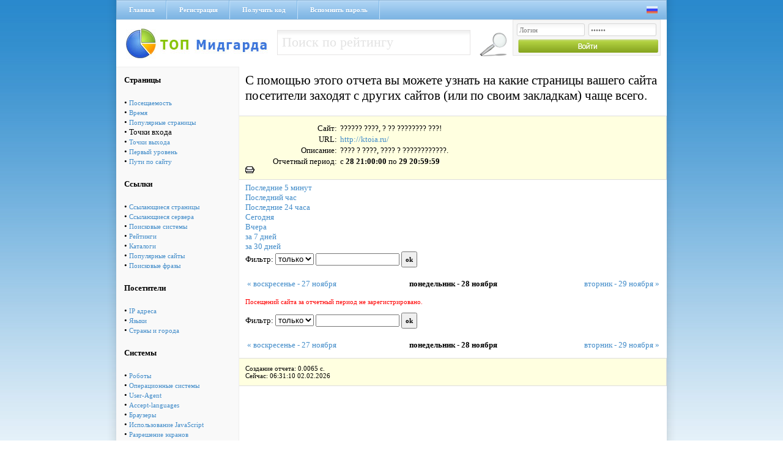

--- FILE ---
content_type: text/html; charset=cp1251
request_url: https://via-midgard.com/top/stat.php?lastt=1669669200&nowt=1669755599&id=393&page=input&method=0&filter=
body_size: 3393
content:
<!DOCTYPE html PUBLIC "-//W3C//DTD XHTML 1.0 Transitional//EN" "http://www.w3.org/TR/xhtml1/DTD/xhtml1-transitional.dtd">
<html xmlns="http://www.w3.org/1999/xhtml" xml:lang="ru" lang="ru">
<head>
<title>Рейтинг Полезных Сайтов -> ?????? ????, ? ?? ???????? ???! </title>
<meta name="description" content="???? ? ????, ???? ? ????????????.">
<meta name="keywords" content="???? ? ????, ???? ? ????????????.">
<meta name="language" content="RU">
<meta name="author" content="programming:blackdog">
<meta name="revisit-after" content="1 days">
<meta name="document-type" content="Public">
<meta name="document-state" content="Dynamic">
<meta http-equiv="Content-Type" content="text/html; charset=windows-1251">
<link media="screen" href="/top/css/main.css" type="text/css" rel="stylesheet" />
<script type="text/javascript" src="css/sorttable.js"></script>
</head>
<body>
<div class="main">
 <div class="headmenu">
  <div class="hrefmnu">
   <a href="https://via-midgard.com/top/">Главная</a>
   <a href="reg.php">Регистрация</a>
   <a href="code.php" >Получить код</a>
   <a href="pass.php">Вспомнить пароль</a>
  </div>
  <div class="langic">
   <a href="setlang.php?lang=ru"><img src="/top/img/ru.png" alt="" /></a>&nbsp;&nbsp;
   <!--Украинский язык<a href="setlang.php?lang=ua"><img src="/top/img/ua.png" alt="" /></a>-->
  </div>
 </div>
 <a href="/" class="logo"></a>
 <div class="seblock fl_l">
 <form name="form1" method="post" action="se.php">
  <input name="searchthis" type="text" value="Поиск по рейтингу" onblur="if(this.value=='') this.value='Поиск по рейтингу';" onfocus="if(this.value=='Поиск по рейтингу') this.value='';" class="seinp fl_l"> 
  <input class="gose fl_l" type="image" src="/top/img/gose.png" title="Найти" />
 </form>
</div>
 <div class="logbg fl_r">
<form name="top_auth" method="POST" action="">
<input type="text" name="login" value="Логин" value="Логин" onblur="if(this.value=='') this.value='Логин';" onfocus="if(this.value=='Логин') this.value='';" class="lginp" />
<input type="password" name="pass" maxlength="12" value="Пароль" value="Пароль" onblur="if(this.value=='') this.value='Пароль';" onfocus="if(this.value=='Пароль') this.value='';" class="lginp" />
<input class="login" type="image" src="/top/img/login.png" title="Войти" />
</form>    
</div> <div class="clear"></div><div class="leftttem"><table cellspacing=5 cellPadding=8  border=0 class="rating_table_top" >
        <tbody>
         
        <tr>
          <td>
          <b>Страницы</b></td>                   
        </tr>
        <tr>
          <td> &#149; <a href='stat.php?id=393&page=pos&nowt=1669755599&lastt=1669669200'>Посещаемость</a><br>&#149; <a href='stat.php?id=393&page=time&nowt=1669755599&lastt=1669669200'>Время</a><br>&#149; <a href='stat.php?id=393&page=pages&nowt=1669755599&lastt=1669669200'>Популярные страницы</a><br>&#149; Точки входа<br>&#149; <a href='stat.php?id=393&page=output&nowt=1669755599&lastt=1669669200'>Точки выхода</a><br>&#149; <a href='stat.php?id=393&page=first&nowt=1669755599&lastt=1669669200'>Первый уровень</a><br>&#149; <a href='stat.php?id=393&page=path&nowt=1669755599&lastt=1669669200'>Пути по сайту</a><br></td></tr>
        <tr>
          <td>
          <b>Ссылки</b></td>                   
        </tr>
        <tr>
          <td> &#149; <a href='stat.php?id=393&page=ref&nowt=1669755599&lastt=1669669200'>Ссылающиеся страницы</a><br>&#149; <a href='stat.php?id=393&page=serv&nowt=1669755599&lastt=1669669200'>Ссылающиеся сервера</a><br>&#149; <a href='stat.php?id=393&page=searchs&nowt=1669755599&lastt=1669669200'>Поисковые системы</a><br>&#149; <a href='stat.php?id=393&page=ratings&nowt=1669755599&lastt=1669669200'>Рейтинги</a><br>&#149; <a href='stat.php?id=393&page=catalogs&nowt=1669755599&lastt=1669669200'>Каталоги</a><br>&#149; <a href='stat.php?id=393&page=popular&nowt=1669755599&lastt=1669669200'>Популярные сайты</a><br>&#149; <a href='stat.php?id=393&page=search_links&nowt=1669755599&lastt=1669669200'>Поисковые фразы</a><br></td></tr>
        <tr>
          <td>
          <b>Посетители</b></td>                   
        </tr>
        <tr>
          <td> &#149; <a href='stat.php?id=393&page=ip&nowt=1669755599&lastt=1669669200'>IP адреса</a><br>&#149; <a href='stat.php?id=393&page=lang&nowt=1669755599&lastt=1669669200'>Языки</a><br>&#149; <a href='stat.php?id=393&page=countries&nowt=1669755599&lastt=1669669200'>Страны и города</a><br></td></tr>
        <tr>
          <td>
          <b>Системы</b></td>                   
        </tr>
        <tr>
          <td> &#149; <a href='stat.php?id=393&page=robot&nowt=1669755599&lastt=1669669200'>Роботы</a><br>&#149; <a href='stat.php?id=393&page=os&nowt=1669755599&lastt=1669669200'>Операционные системы</a><br>&#149; <a href='stat.php?id=393&page=system&nowt=1669755599&lastt=1669669200'>User-Agent</a><br>&#149; <a href='stat.php?id=393&page=lang1&nowt=1669755599&lastt=1669669200'>Accept-languages</a><br>&#149; <a href='stat.php?id=393&page=brow&nowt=1669755599&lastt=1669669200'>Браузеры</a><br>&#149; <a href='stat.php?id=393&page=java&nowt=1669755599&lastt=1669669200'>Использование JavaScript</a><br>&#149; <a href='stat.php?id=393&page=raz&nowt=1669755599&lastt=1669669200'>Разрешение экранов</a><br>&#149; <a href='stat.php?id=393&page=cvet&nowt=1669755599&lastt=1669669200'>Цвет</a><br>&#149; <a href='stat.php?id=393&page=cook&nowt=1669755599&lastt=1669669200'>Использование Cookies</a><br></td></tr>
        <tr>
          <td>
          <b>Разное</b></td>                   
        </tr>
        <tr>
          <td> &#149; <a href='stat.php?id=393&page=now&nowt=1669755599&lastt=1669669200'>Сейчас на сайте</a><br>&#149; <a href='stat.php?id=393&page=log&nowt=1669755599&lastt=1669669200'>Лог посещений</a><br></td></tr>
        <tr>
          <td>
<br><br>
<b>По календарю</b>
<form action="" method="post">
<table cellspacing=2 cellpadding=0 border=0>
<tr><td colspan=2>Конечная дата:</td></tr>
<tr><td>
<input type=text value='2022-11-28 21:00' 
name=lasttm class=input_text_cal id=nowt></td>
<td> <a href='javascript:cal("nowt");'>
  <img src='img/calendar.png' alt='Выбрать дату' width=15 height=15 border=0>
</a></td></tr>
<tr><td colspan=2>Начальная дата:</td></tr>
<tr><td>
<input type=text value='2022-11-29 20:59' 
name=nowtm class=input_text_cal id=lastt></td>
<td> <a href='javascript:cal("lastt");'>
<img src='img/calendar.png' alt='Выбрать дату' width=15 height=15 border=0></a>
</td></tr>
<tr><td align=center colspan=2><br>
<input type=submit value=Показать class="cssbutton"></td></tr>
</table>
</form><br><br>

</center>
</td></tr>
</table>

</div><div class="h1">С помощью этого отчета вы можете узнать на какие страницы вашего сайта посетители заходят с других сайтов (или по своим закладкам) чаще всего.</div>
<div style="font-size:13px;">
<div class="qt2" style="margin-bottom:5px">
<!--Точки входа-->
<div class="pftxt">Сайт:</div> <div class="ptx2">?????? ????, ? ?? ???????? ???!</div>
<div class="pftxt">URL:</div> <div class="ptx2"><a href=out.php?id=393 target=_blank>http://ktoia.ru/</a></div>
<div class="pftxt">Описание:</div> <div class="ptx2">???? ? ????, ???? ? ????????????.</div>
<div class="pftxt">Отчетный период:</div> <div class="ptx2">c <b>28  21:00:00</b> по <b>29  20:59:59</b></div>
<A class=2 href="javascript:printpage();"><img src=img/print.gif border=0 alt="Распечатать страницу"></a>
</div>
<a class=nav href='stat.php?lastt=1770013570&amp;nowt=1770013870&id=393&page=input&method=0&filter='>Последние 5 минут</a><br>
<a class=nav href='stat.php?lastt=1770010270&amp;nowt=1770013870&id=393&page=input&method=0&filter='>Последний час</a><br>
<a class=nav href='stat.php?lastt=1769927470&amp;nowt=1770013870&id=393&page=input&method=0&filter='>Последние 24 часа</a><br>
<a class=nav href='stat.php?lastt=1769990400&amp;nowt=1770076799&id=393&page=input&method=0&filter='>Сегодня</a><br>
<a class=nav href='stat.php?lastt=1769904000&amp;nowt=1769990399&id=393&page=input&method=0&filter='>Вчера</a><br>
<a class=nav href='stat.php?lastt=1769385600&amp;nowt=1770076799&id=393&page=input&method=0&filter='>за 7 дней</a><br>
<a class=nav href='stat.php?lastt=1767398400&amp;nowt=1770076799&id=393&page=input&method=0&filter='>за 30 дней</a><br>

</div><div style="font-size:13px;flaot:left;margin-left:210px">
<form name="filter" method="get" action="">
Фильтр: 
<select name="method" class="input1">
<option value="0"  selected >только</option>
<option value="1" >кроме</option>
</select>
<input type=text name="filter" value="" class="input1">
<input type="hidden" name="page" value="input">
<input type="hidden" name="nowt" value="1669755599">
<input type="hidden" name="lastt" value="1669669200">
<input type="hidden" name="id" value="393">
<input type=submit name="submit" value="ok" class="input1"> 
</form><br>
<table width=680><tr><td width=33% align=left><a href=?id=393&page=input&nowt=1669669200&lastt=1669582800>&laquo; воскресенье - 27 ноября</a></td><td width=33% align=center><b>понедельник - 28 ноября</b></a></td><td width=33% align=right><a href=?id=393&page=input&nowt=1669842000&lastt=1669755600> вторник - 29 ноября &raquo;</a></td></td></table>
</div><font color=red><br>Посещений сайта за отчетный период не зарегистрировано.</font><br><br>

<table width=680 cellspacing="1" border="0" cellpadding="3" style=table-layout:fixed;>
</table><div style="font-size:13px;flaot:left;margin-left:210px">
<form name="filter" method="get" action="">
Фильтр: 
<select name="method" class="input1">
<option value="0"  selected >только</option>
<option value="1" >кроме</option>
</select>
<input type=text name="filter" value="" class="input1">
<input type="hidden" name="page" value="input">
<input type="hidden" name="nowt" value="1669755599">
<input type="hidden" name="lastt" value="1669669200">
<input type="hidden" name="id" value="393">
<input type=submit name="submit" value="ok" class="input1"> 
</form><br>
<table width=680><tr><td width=33% align=left><a href=?id=393&page=input&nowt=1669669200&lastt=1669582800>&laquo; воскресенье - 27 ноября</a></td><td width=33% align=center><b>понедельник - 28 ноября</b></a></td><td width=33% align=right><a href=?id=393&page=input&nowt=1669842000&lastt=1669755600> вторник - 29 ноября &raquo;</a></td></td></table>
</div><div class="qt2">
Создание отчета: 0.0065 с. <br>
Сейчас: 06:31:10 02.02.2026
</div>
<div class="clear"></div></div>
<div class="footer">
<div class="pftext fl_l">ТОП Мидгарда &copy; 2011-2017</div>
&nbsp;&nbsp;&nbsp;&nbsp;<!-- Рейтинг Полезных Сайтов -->
<a href="/top/">
<script language="javascript">
java="1.0";
java1=""+"refer="+escape(document.referrer)+"&page="+
escape(window.location.href);
document.cookie="astratop=1; path=/"; java1+="&c="+(document.cookie?"yes":"now");
</script>
<script language="javascript1.1">java="1.1";java1+="&java="+(navigator.javaEnabled()?"yes":"now")</script>
<script language="javascript1.2">java="1.2";
java1+="&razresh="+screen.width+'x'+screen.height+"&cvet="+
(((navigator.appName.substring(0,3)=="Mic"))?
screen.colorDepth:screen.pixelDepth)</script><script language="javascript1.3">java="1.3"</script>
<script language="javascript">java1+="&jscript="+java+"&rand="+Math.random();
document.write("<a href='/top/?fromsite=2' target='_blank'><img "+
" src='/top/img.php?id=2&"+java1+"&' border=0 alt='Рейтинг Полезных Сайтов' width='88' height='31'></a>")</script>
<noscript><a href=/top/?fromsite=2 target=_blank><img src="/top/img.php?id=2" border=0 alt="Рейтинг Полезных Сайтов" width='88' height='31'></a></noscript>
</a>
<!-- /Рейтинг Полезных Сайтов -->
<a href="http://niceweb.in.ua/" target="_blank"><img src="/top/img/niceweb.png" alt="" class="fl_r" /></a>
<div class="clear"></div>
</div>
</body>
</html>